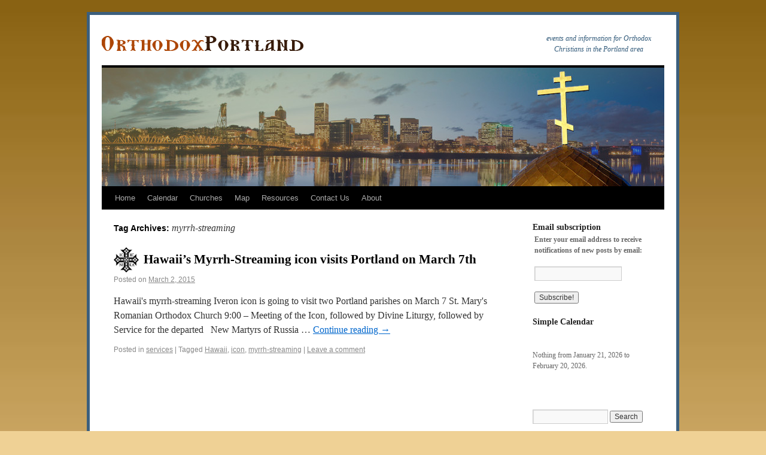

--- FILE ---
content_type: text/html; charset=UTF-8
request_url: https://www.orthodoxportland.org/blog-tags/myrrh-streaming/
body_size: 5721
content:
<!DOCTYPE html>
<html lang="en-US">
<head>
<meta charset="UTF-8" />
<title>myrrh-streaming | Orthodox Portland</title>
<link rel="profile" href="http://gmpg.org/xfn/11" />
<link rel="shortcut icon" type="image/x-icon" href="/favicon.ico">
<link rel="stylesheet" type="text/css" media="all" href="https://www.orthodoxportland.org/wp-content/themes/twentyten/style.css" />
<link rel="pingback" href="https://www.orthodoxportland.org/xmlrpc.php" />
<link rel='dns-prefetch' href='//s.w.org' />
<link rel="alternate" type="application/rss+xml" title="Orthodox Portland &raquo; Feed" href="https://www.orthodoxportland.org/feed/" />
<link rel="alternate" type="application/rss+xml" title="Orthodox Portland &raquo; Comments Feed" href="https://www.orthodoxportland.org/comments/feed/" />
<link rel="alternate" type="application/rss+xml" title="Orthodox Portland &raquo; myrrh-streaming Tag Feed" href="https://www.orthodoxportland.org/blog-tags/myrrh-streaming/feed/" />
		<script type="text/javascript">
			window._wpemojiSettings = {"baseUrl":"https:\/\/s.w.org\/images\/core\/emoji\/2.2.1\/72x72\/","ext":".png","svgUrl":"https:\/\/s.w.org\/images\/core\/emoji\/2.2.1\/svg\/","svgExt":".svg","source":{"concatemoji":"https:\/\/www.orthodoxportland.org\/wp-includes\/js\/wp-emoji-release.min.js?ver=4.7.31"}};
			!function(t,a,e){var r,n,i,o=a.createElement("canvas"),l=o.getContext&&o.getContext("2d");function c(t){var e=a.createElement("script");e.src=t,e.defer=e.type="text/javascript",a.getElementsByTagName("head")[0].appendChild(e)}for(i=Array("flag","emoji4"),e.supports={everything:!0,everythingExceptFlag:!0},n=0;n<i.length;n++)e.supports[i[n]]=function(t){var e,a=String.fromCharCode;if(!l||!l.fillText)return!1;switch(l.clearRect(0,0,o.width,o.height),l.textBaseline="top",l.font="600 32px Arial",t){case"flag":return(l.fillText(a(55356,56826,55356,56819),0,0),o.toDataURL().length<3e3)?!1:(l.clearRect(0,0,o.width,o.height),l.fillText(a(55356,57331,65039,8205,55356,57096),0,0),e=o.toDataURL(),l.clearRect(0,0,o.width,o.height),l.fillText(a(55356,57331,55356,57096),0,0),e!==o.toDataURL());case"emoji4":return l.fillText(a(55357,56425,55356,57341,8205,55357,56507),0,0),e=o.toDataURL(),l.clearRect(0,0,o.width,o.height),l.fillText(a(55357,56425,55356,57341,55357,56507),0,0),e!==o.toDataURL()}return!1}(i[n]),e.supports.everything=e.supports.everything&&e.supports[i[n]],"flag"!==i[n]&&(e.supports.everythingExceptFlag=e.supports.everythingExceptFlag&&e.supports[i[n]]);e.supports.everythingExceptFlag=e.supports.everythingExceptFlag&&!e.supports.flag,e.DOMReady=!1,e.readyCallback=function(){e.DOMReady=!0},e.supports.everything||(r=function(){e.readyCallback()},a.addEventListener?(a.addEventListener("DOMContentLoaded",r,!1),t.addEventListener("load",r,!1)):(t.attachEvent("onload",r),a.attachEvent("onreadystatechange",function(){"complete"===a.readyState&&e.readyCallback()})),(r=e.source||{}).concatemoji?c(r.concatemoji):r.wpemoji&&r.twemoji&&(c(r.twemoji),c(r.wpemoji)))}(window,document,window._wpemojiSettings);
		</script>
		<style type="text/css">
img.wp-smiley,
img.emoji {
	display: inline !important;
	border: none !important;
	box-shadow: none !important;
	height: 1em !important;
	width: 1em !important;
	margin: 0 .07em !important;
	vertical-align: -0.1em !important;
	background: none !important;
	padding: 0 !important;
}
</style>
<link rel='stylesheet' id='simcal-qtip-css'  href='https://www.orthodoxportland.org/wp-content/plugins/google-calendar-events/assets/css/vendor/jquery.qtip.min.css?ver=3.1.9' type='text/css' media='all' />
<link rel='stylesheet' id='simcal-default-calendar-grid-css'  href='https://www.orthodoxportland.org/wp-content/plugins/google-calendar-events/assets/css/default-calendar-grid.min.css?ver=3.1.9' type='text/css' media='all' />
<link rel='stylesheet' id='simcal-default-calendar-list-css'  href='https://www.orthodoxportland.org/wp-content/plugins/google-calendar-events/assets/css/default-calendar-list.min.css?ver=3.1.9' type='text/css' media='all' />
<link rel='https://api.w.org/' href='https://www.orthodoxportland.org/wp-json/' />
<link rel="EditURI" type="application/rsd+xml" title="RSD" href="https://www.orthodoxportland.org/xmlrpc.php?rsd" />
<link rel="wlwmanifest" type="application/wlwmanifest+xml" href="https://www.orthodoxportland.org/wp-includes/wlwmanifest.xml" /> 
<meta name="generator" content="WordPress 4.7.31" />
<style type="text/css" id="custom-background-css">
body.custom-background { background-color: #EFD195; background-image: url("https://www.orthodoxportland.org/wp-content/uploads/2010/10/gradient.png"); background-position: left top; background-size: auto; background-repeat: repeat-x; background-attachment: scroll; }
</style>
</head>

<body class="archive tag tag-myrrh-streaming tag-198 custom-background">
<div id="wrapper" class="hfeed">
	<div id="header">
		<div id="masthead">
			<div id="branding" role="banner">
								<div id="site-title">
					<span>
						<a href="https://www.orthodoxportland.org/" title="Orthodox Portland" rel="home" style="display:block;width:350px">&nbsp;</a>
					</span>
				</div>
				<div id="site-description">events and information for Orthodox Christians in the Portland area</div>

										<img src="https://www.orthodoxportland.org/wp-content/uploads/2010/10/cropped-orthodox-portland-header.jpg" width="940" height="198" alt="" />
								</div><!-- #branding -->

			<div id="access" role="navigation">
			  				<div class="skip-link screen-reader-text"><a href="#content" title="Skip to content">Skip to content</a></div>
								<div class="menu-header"><ul id="menu-wiziapp_custom" class="menu"><li id="menu-item-2578" class="menu-item menu-item-type-custom menu-item-object-custom menu-item-home menu-item-2578"><a href="http://www.orthodoxportland.org/">Home</a></li>
<li id="menu-item-2570" class="menu-item menu-item-type-post_type menu-item-object-page menu-item-2570"><a href="https://www.orthodoxportland.org/calendar/">Calendar</a></li>
<li id="menu-item-2566" class="menu-item menu-item-type-post_type menu-item-object-page menu-item-2566"><a href="https://www.orthodoxportland.org/churches/">Churches</a></li>
<li id="menu-item-2569" class="menu-item menu-item-type-post_type menu-item-object-page menu-item-2569"><a href="https://www.orthodoxportland.org/map/">Map</a></li>
<li id="menu-item-2568" class="menu-item menu-item-type-post_type menu-item-object-page menu-item-2568"><a href="https://www.orthodoxportland.org/resources/">Resources</a></li>
<li id="menu-item-2564" class="menu-item menu-item-type-post_type menu-item-object-page menu-item-2564"><a href="https://www.orthodoxportland.org/contact-us-2/">Contact Us</a></li>
<li id="menu-item-2565" class="menu-item menu-item-type-post_type menu-item-object-page menu-item-2565"><a href="https://www.orthodoxportland.org/about/">About</a></li>
</ul></div>			</div><!-- #access -->
		</div><!-- #masthead -->
	</div><!-- #header -->

	<div id="main">

		<div id="container">
			<div id="content" role="main">

				<h1 class="page-title">Tag Archives: <span>myrrh-streaming</span></h1>






			<div id="post-1672" class="post-1672 post type-post status-publish format-standard hentry category-services tag-hawaii tag-icon tag-myrrh-streaming">
			<h2 class="entry-title"><a href="https://www.orthodoxportland.org/hawaiis-myrrh-streaming-icon-visits-portland-on-march-7th/" title="Permalink to Hawaii&#8217;s Myrrh-Streaming icon visits Portland on March 7th" rel="bookmark">Hawaii&#8217;s Myrrh-Streaming icon visits Portland on March 7th</a></h2>

			<div class="entry-meta">
				<span class="meta-prep meta-prep-author">Posted on</span> <a href="https://www.orthodoxportland.org/hawaiis-myrrh-streaming-icon-visits-portland-on-march-7th/" title="8:49 pm" rel="bookmark"><span class="entry-date">March 2, 2015</span></a>			</div><!-- .entry-meta -->

				<div class="entry-summary">
				<p>Hawaii&#39;s myrrh-streaming Iveron icon is going to visit two Portland parishes on March 7 St. Mary&#39;s Romanian Orthodox Church 9:00 &#8211; Meeting of the Icon, followed by Divine Liturgy, followed by Service for the departed &nbsp; New Martyrs of Russia &hellip; <a href="https://www.orthodoxportland.org/hawaiis-myrrh-streaming-icon-visits-portland-on-march-7th/">Continue reading <span class="meta-nav">&rarr;</span></a></p>
			</div><!-- .entry-summary -->
	
			<div class="entry-utility">
									<span class="cat-links">
						<span class="entry-utility-prep entry-utility-prep-cat-links">Posted in</span> <a href="https://www.orthodoxportland.org/blog-cats/services/" rel="category tag">services</a>					</span>
					<span class="meta-sep">|</span>
													<span class="tag-links">
						<span class="entry-utility-prep entry-utility-prep-tag-links">Tagged</span> <a href="https://www.orthodoxportland.org/blog-tags/hawaii/" rel="tag">Hawaii</a>, <a href="https://www.orthodoxportland.org/blog-tags/icon/" rel="tag">icon</a>, <a href="https://www.orthodoxportland.org/blog-tags/myrrh-streaming/" rel="tag">myrrh-streaming</a>					</span>
					<span class="meta-sep">|</span>
								<span class="comments-link"><a href="https://www.orthodoxportland.org/hawaiis-myrrh-streaming-icon-visits-portland-on-march-7th/#respond">Leave a comment</a></span>
							</div><!-- .entry-utility -->
		</div><!-- #post-## -->

		
	

			</div><!-- #content -->
		</div><!-- #container -->


		<div id="primary" class="widget-area" role="complementary">
			<ul class="xoxo">

<li id="text-9" class="widget-container widget_text"><h3 class="widget-title">Email subscription</h3>			<div class="textwidget"><form style="padding:3px;" action="http://feedburner.google.com/fb/a/mailverify" method="post" target="popupwindow" onsubmit="window.open('http://feedburner.google.com/fb/a/mailverify?uri=orthodoxportland/bqFi', 'popupwindow', 'scrollbars=yes,width=550,height=520');return true"><p><strong>Enter your email address to receive notifications of new posts by email:</strong></p><p><input type="text" style="width:140px" name="email"/></p><input type="hidden" value="orthodoxportland/bqFi" name="uri"/><input type="hidden" name="loc" value="en_US"/><input type="submit" value="Subscribe!" /></form></div>
		</li><li id="text-7" class="widget-container widget_text">			<div class="textwidget"><!-- AddThis Button BEGIN -->

<!-- <script type="text/javascript">var addthis_config = {"data_track_clickback":true};</script>
<div class="addthis_toolbox addthis_default_style">
<a href="http://www.addthis.com/bookmark.php?v=250&amp;username=orthodoxportland" class="addthis_button_compact">Share</a>
<span class="addthis_separator">|</span>
<a class="addthis_button_facebook"></a>
<a class="addthis_button_myspace"></a>
<a class="addthis_button_google"></a>
<a class="addthis_button_twitter"></a>
</div>
<script type="text/javascript" src="http://s7.addthis.com/js/250/addthis_widget.js#username=orthodoxportland"></script> -->
<!-- AddThis Button END -->
</div>
		</li><li id="gce_widget-4" class="widget-container widget_gce_widget"><h3 class="widget-title">Simple Calendar</h3><div class="simcal-calendar simcal-default-calendar simcal-default-calendar-list simcal-default-calendar-light" data-calendar-id="1605" data-timezone="America/Los_Angeles" data-offset="-28800" data-week-start="0" data-calendar-start="1768982400" data-calendar-end="1768982400" data-events-first="0" data-events-last="0"><div class="simcal-calendar-list "><nav class="simcal-calendar-head">
	<div class="simcal-nav">
		<button class="simcal-nav-button simcal-prev" title="Previous" disabled="disabled">
			<i class="simcal-icon-left"></i>
		</button>
	</div>
	<div class="simcal-nav simcal-current " data-calendar-current="1768982400">
		<h3 class="simcal-current-label"> </h3>
	</div>
	<div class="simcal-nav">		<button class="simcal-nav-button simcal-next" title="Next" disabled="disabled">			<i class="simcal-icon-right"></i>
		</button>
	</div>
</nav>
<dl class="simcal-events-list-container" data-prev="1766390400" data-next="1771574400" data-heading-small="Jan - Feb 2026" data-heading-large="January - February, 2026">	<p>Nothing from January 21, 2026 to February 20, 2026.	</p>
</dl><div class="simcal-ajax-loader simcal-spinner-top" style="display: none;"><i class="simcal-icon-spinner simcal-icon-spin"></i></div></div></div></li><li id="search-2" class="widget-container widget_search"><form role="search" method="get" id="searchform" class="searchform" action="https://www.orthodoxportland.org/">
				<div>
					<label class="screen-reader-text" for="s">Search for:</label>
					<input type="text" value="" name="s" id="s" />
					<input type="submit" id="searchsubmit" value="Search" />
				</div>
			</form></li><li id="text-8" class="widget-container widget_text">			<div class="textwidget"><div id="fb-root"></div>
<script>(function(d, s, id) {
  var js, fjs = d.getElementsByTagName(s)[0];
  if (d.getElementById(id)) {return;}
  js = d.createElement(s); js.id = id;
  js.src = "//connect.facebook.net/en_US/all.js#xfbml=1";
  fjs.parentNode.insertBefore(js, fjs);
}(document, 'script', 'facebook-jssdk'));</script>

<div class="fb-like-box" data-href="http://www.facebook.com/orthodoxportland" data-width="210" data-show-faces="true" data-stream="false" data-header="true"></div></div>
		</li><li id="rss-3" class="widget-container widget_rss"><h3 class="widget-title"><a class="rsswidget" href="http://orthodoxnorthwest.wordpress.com/feed/"><img class="rss-widget-icon" style="border:0" width="14" height="14" src="https://www.orthodoxportland.org/wp-includes/images/rss.png" alt="RSS" /></a> <a class="rsswidget" href="">Greater NW Events</a></h3></li><li id="text-6" class="widget-container widget_text">			<div class="textwidget"><div align="right"><a href="http://orthodoxnorthwest.wordpress.com/" target="_blank">All Greater NW events...</a></div></div>
		</li><li id="archives-2" class="widget-container widget_archive"><h3 class="widget-title">Archives</h3>		<ul>
			<li><a href='https://www.orthodoxportland.org/2024/06/'>June 2024</a>&nbsp;(2)</li>
	<li><a href='https://www.orthodoxportland.org/2022/11/'>November 2022</a>&nbsp;(1)</li>
	<li><a href='https://www.orthodoxportland.org/2022/08/'>August 2022</a>&nbsp;(3)</li>
	<li><a href='https://www.orthodoxportland.org/2022/06/'>June 2022</a>&nbsp;(1)</li>
	<li><a href='https://www.orthodoxportland.org/2022/04/'>April 2022</a>&nbsp;(1)</li>
	<li><a href='https://www.orthodoxportland.org/2022/02/'>February 2022</a>&nbsp;(1)</li>
	<li><a href='https://www.orthodoxportland.org/2022/01/'>January 2022</a>&nbsp;(1)</li>
	<li><a href='https://www.orthodoxportland.org/2021/11/'>November 2021</a>&nbsp;(2)</li>
	<li><a href='https://www.orthodoxportland.org/2021/09/'>September 2021</a>&nbsp;(1)</li>
	<li><a href='https://www.orthodoxportland.org/2021/08/'>August 2021</a>&nbsp;(1)</li>
	<li><a href='https://www.orthodoxportland.org/2021/02/'>February 2021</a>&nbsp;(1)</li>
	<li><a href='https://www.orthodoxportland.org/2020/11/'>November 2020</a>&nbsp;(1)</li>
	<li><a href='https://www.orthodoxportland.org/2020/04/'>April 2020</a>&nbsp;(1)</li>
	<li><a href='https://www.orthodoxportland.org/2020/03/'>March 2020</a>&nbsp;(1)</li>
	<li><a href='https://www.orthodoxportland.org/2020/01/'>January 2020</a>&nbsp;(5)</li>
	<li><a href='https://www.orthodoxportland.org/2019/12/'>December 2019</a>&nbsp;(3)</li>
	<li><a href='https://www.orthodoxportland.org/2019/11/'>November 2019</a>&nbsp;(1)</li>
	<li><a href='https://www.orthodoxportland.org/2019/09/'>September 2019</a>&nbsp;(2)</li>
	<li><a href='https://www.orthodoxportland.org/2019/08/'>August 2019</a>&nbsp;(2)</li>
	<li><a href='https://www.orthodoxportland.org/2019/07/'>July 2019</a>&nbsp;(1)</li>
	<li><a href='https://www.orthodoxportland.org/2019/06/'>June 2019</a>&nbsp;(5)</li>
	<li><a href='https://www.orthodoxportland.org/2019/05/'>May 2019</a>&nbsp;(2)</li>
	<li><a href='https://www.orthodoxportland.org/2019/04/'>April 2019</a>&nbsp;(2)</li>
	<li><a href='https://www.orthodoxportland.org/2019/03/'>March 2019</a>&nbsp;(4)</li>
	<li><a href='https://www.orthodoxportland.org/2019/02/'>February 2019</a>&nbsp;(2)</li>
	<li><a href='https://www.orthodoxportland.org/2018/11/'>November 2018</a>&nbsp;(2)</li>
	<li><a href='https://www.orthodoxportland.org/2018/10/'>October 2018</a>&nbsp;(1)</li>
	<li><a href='https://www.orthodoxportland.org/2018/09/'>September 2018</a>&nbsp;(1)</li>
	<li><a href='https://www.orthodoxportland.org/2018/08/'>August 2018</a>&nbsp;(2)</li>
	<li><a href='https://www.orthodoxportland.org/2018/06/'>June 2018</a>&nbsp;(6)</li>
	<li><a href='https://www.orthodoxportland.org/2018/04/'>April 2018</a>&nbsp;(2)</li>
	<li><a href='https://www.orthodoxportland.org/2018/02/'>February 2018</a>&nbsp;(1)</li>
	<li><a href='https://www.orthodoxportland.org/2018/01/'>January 2018</a>&nbsp;(5)</li>
	<li><a href='https://www.orthodoxportland.org/2017/11/'>November 2017</a>&nbsp;(3)</li>
	<li><a href='https://www.orthodoxportland.org/2017/10/'>October 2017</a>&nbsp;(2)</li>
	<li><a href='https://www.orthodoxportland.org/2017/09/'>September 2017</a>&nbsp;(1)</li>
	<li><a href='https://www.orthodoxportland.org/2017/07/'>July 2017</a>&nbsp;(3)</li>
	<li><a href='https://www.orthodoxportland.org/2017/06/'>June 2017</a>&nbsp;(2)</li>
	<li><a href='https://www.orthodoxportland.org/2017/03/'>March 2017</a>&nbsp;(3)</li>
	<li><a href='https://www.orthodoxportland.org/2017/02/'>February 2017</a>&nbsp;(2)</li>
	<li><a href='https://www.orthodoxportland.org/2017/01/'>January 2017</a>&nbsp;(8)</li>
	<li><a href='https://www.orthodoxportland.org/2016/12/'>December 2016</a>&nbsp;(2)</li>
	<li><a href='https://www.orthodoxportland.org/2016/11/'>November 2016</a>&nbsp;(1)</li>
	<li><a href='https://www.orthodoxportland.org/2016/10/'>October 2016</a>&nbsp;(3)</li>
	<li><a href='https://www.orthodoxportland.org/2016/09/'>September 2016</a>&nbsp;(6)</li>
	<li><a href='https://www.orthodoxportland.org/2016/08/'>August 2016</a>&nbsp;(3)</li>
	<li><a href='https://www.orthodoxportland.org/2016/07/'>July 2016</a>&nbsp;(2)</li>
	<li><a href='https://www.orthodoxportland.org/2016/06/'>June 2016</a>&nbsp;(1)</li>
	<li><a href='https://www.orthodoxportland.org/2016/05/'>May 2016</a>&nbsp;(4)</li>
	<li><a href='https://www.orthodoxportland.org/2016/03/'>March 2016</a>&nbsp;(7)</li>
	<li><a href='https://www.orthodoxportland.org/2016/02/'>February 2016</a>&nbsp;(4)</li>
	<li><a href='https://www.orthodoxportland.org/2016/01/'>January 2016</a>&nbsp;(6)</li>
	<li><a href='https://www.orthodoxportland.org/2015/12/'>December 2015</a>&nbsp;(3)</li>
	<li><a href='https://www.orthodoxportland.org/2015/11/'>November 2015</a>&nbsp;(3)</li>
	<li><a href='https://www.orthodoxportland.org/2015/10/'>October 2015</a>&nbsp;(4)</li>
	<li><a href='https://www.orthodoxportland.org/2015/09/'>September 2015</a>&nbsp;(5)</li>
	<li><a href='https://www.orthodoxportland.org/2015/08/'>August 2015</a>&nbsp;(4)</li>
	<li><a href='https://www.orthodoxportland.org/2015/07/'>July 2015</a>&nbsp;(2)</li>
	<li><a href='https://www.orthodoxportland.org/2015/05/'>May 2015</a>&nbsp;(6)</li>
	<li><a href='https://www.orthodoxportland.org/2015/04/'>April 2015</a>&nbsp;(1)</li>
	<li><a href='https://www.orthodoxportland.org/2015/03/'>March 2015</a>&nbsp;(5)</li>
	<li><a href='https://www.orthodoxportland.org/2015/02/'>February 2015</a>&nbsp;(3)</li>
	<li><a href='https://www.orthodoxportland.org/2015/01/'>January 2015</a>&nbsp;(3)</li>
	<li><a href='https://www.orthodoxportland.org/2014/11/'>November 2014</a>&nbsp;(2)</li>
	<li><a href='https://www.orthodoxportland.org/2014/10/'>October 2014</a>&nbsp;(7)</li>
	<li><a href='https://www.orthodoxportland.org/2014/09/'>September 2014</a>&nbsp;(8)</li>
	<li><a href='https://www.orthodoxportland.org/2014/08/'>August 2014</a>&nbsp;(6)</li>
	<li><a href='https://www.orthodoxportland.org/2014/07/'>July 2014</a>&nbsp;(1)</li>
	<li><a href='https://www.orthodoxportland.org/2014/05/'>May 2014</a>&nbsp;(1)</li>
	<li><a href='https://www.orthodoxportland.org/2014/04/'>April 2014</a>&nbsp;(1)</li>
	<li><a href='https://www.orthodoxportland.org/2014/03/'>March 2014</a>&nbsp;(4)</li>
	<li><a href='https://www.orthodoxportland.org/2014/02/'>February 2014</a>&nbsp;(3)</li>
	<li><a href='https://www.orthodoxportland.org/2014/01/'>January 2014</a>&nbsp;(4)</li>
	<li><a href='https://www.orthodoxportland.org/2013/12/'>December 2013</a>&nbsp;(2)</li>
	<li><a href='https://www.orthodoxportland.org/2013/11/'>November 2013</a>&nbsp;(1)</li>
	<li><a href='https://www.orthodoxportland.org/2013/09/'>September 2013</a>&nbsp;(4)</li>
	<li><a href='https://www.orthodoxportland.org/2013/08/'>August 2013</a>&nbsp;(1)</li>
	<li><a href='https://www.orthodoxportland.org/2013/07/'>July 2013</a>&nbsp;(4)</li>
	<li><a href='https://www.orthodoxportland.org/2013/06/'>June 2013</a>&nbsp;(2)</li>
	<li><a href='https://www.orthodoxportland.org/2013/05/'>May 2013</a>&nbsp;(3)</li>
	<li><a href='https://www.orthodoxportland.org/2013/04/'>April 2013</a>&nbsp;(3)</li>
	<li><a href='https://www.orthodoxportland.org/2013/03/'>March 2013</a>&nbsp;(6)</li>
	<li><a href='https://www.orthodoxportland.org/2013/02/'>February 2013</a>&nbsp;(8)</li>
	<li><a href='https://www.orthodoxportland.org/2013/01/'>January 2013</a>&nbsp;(2)</li>
	<li><a href='https://www.orthodoxportland.org/2012/12/'>December 2012</a>&nbsp;(4)</li>
	<li><a href='https://www.orthodoxportland.org/2012/11/'>November 2012</a>&nbsp;(1)</li>
	<li><a href='https://www.orthodoxportland.org/2012/10/'>October 2012</a>&nbsp;(2)</li>
	<li><a href='https://www.orthodoxportland.org/2012/09/'>September 2012</a>&nbsp;(13)</li>
	<li><a href='https://www.orthodoxportland.org/2012/08/'>August 2012</a>&nbsp;(7)</li>
	<li><a href='https://www.orthodoxportland.org/2012/07/'>July 2012</a>&nbsp;(1)</li>
	<li><a href='https://www.orthodoxportland.org/2012/06/'>June 2012</a>&nbsp;(2)</li>
	<li><a href='https://www.orthodoxportland.org/2012/05/'>May 2012</a>&nbsp;(4)</li>
	<li><a href='https://www.orthodoxportland.org/2012/04/'>April 2012</a>&nbsp;(4)</li>
	<li><a href='https://www.orthodoxportland.org/2012/03/'>March 2012</a>&nbsp;(8)</li>
	<li><a href='https://www.orthodoxportland.org/2012/02/'>February 2012</a>&nbsp;(7)</li>
	<li><a href='https://www.orthodoxportland.org/2012/01/'>January 2012</a>&nbsp;(4)</li>
	<li><a href='https://www.orthodoxportland.org/2011/12/'>December 2011</a>&nbsp;(1)</li>
	<li><a href='https://www.orthodoxportland.org/2011/11/'>November 2011</a>&nbsp;(4)</li>
	<li><a href='https://www.orthodoxportland.org/2011/10/'>October 2011</a>&nbsp;(3)</li>
	<li><a href='https://www.orthodoxportland.org/2011/09/'>September 2011</a>&nbsp;(12)</li>
		</ul>
		</li>			</ul>
		</div><!-- #primary .widget-area -->

	</div><!-- #main -->

	<div id="footer" role="contentinfo">
		<div id="colophon">



			<div id="site-info">
				<a href="https://www.orthodoxportland.org/" title="Orthodox Portland" rel="home">
					Orthodox Portland				</a>
			</div><!-- #site-info -->

			<div id="site-generator">
								<a href="http://wordpress.org/"
						title="Semantic Personal Publishing Platform" rel="generator">
					Powered by WordPress.				</a>
			</div><!-- #site-generator -->

		</div><!-- #colophon -->
	</div><!-- #footer -->

</div><!-- #wrapper -->

<script type='text/javascript' src='https://www.orthodoxportland.org/wp-content/plugins/google-calendar-events/assets/js/vendor/jquery.qtip.min.js?ver=3.1.9'></script>
<script type='text/javascript' src='https://www.orthodoxportland.org/wp-content/plugins/google-calendar-events/assets/js/vendor/moment.min.js?ver=3.1.9'></script>
<script type='text/javascript' src='https://www.orthodoxportland.org/wp-content/plugins/google-calendar-events/assets/js/vendor/moment-timezone-with-data.min.js?ver=3.1.9'></script>
<script type='text/javascript'>
/* <![CDATA[ */
var simcal_default_calendar = {"ajax_url":"\/wp-admin\/admin-ajax.php","nonce":"47499b094b","locale":"en_US","text_dir":"ltr","months":{"full":["January","February","March","April","May","June","July","August","September","October","November","December"],"short":["Jan","Feb","Mar","Apr","May","Jun","Jul","Aug","Sep","Oct","Nov","Dec"]},"days":{"full":["Sunday","Monday","Tuesday","Wednesday","Thursday","Friday","Saturday"],"short":["Sun","Mon","Tue","Wed","Thu","Fri","Sat"]},"meridiem":{"AM":"AM","am":"am","PM":"PM","pm":"pm"}};
var simcal_default_calendar = {"ajax_url":"\/wp-admin\/admin-ajax.php","nonce":"47499b094b","locale":"en_US","text_dir":"ltr","months":{"full":["January","February","March","April","May","June","July","August","September","October","November","December"],"short":["Jan","Feb","Mar","Apr","May","Jun","Jul","Aug","Sep","Oct","Nov","Dec"]},"days":{"full":["Sunday","Monday","Tuesday","Wednesday","Thursday","Friday","Saturday"],"short":["Sun","Mon","Tue","Wed","Thu","Fri","Sat"]},"meridiem":{"AM":"AM","am":"am","PM":"PM","pm":"pm"}};
/* ]]> */
</script>
<script type='text/javascript' src='https://www.orthodoxportland.org/wp-content/plugins/google-calendar-events/assets/js/default-calendar.min.js?ver=3.1.9'></script>
<script type='text/javascript' src='https://www.orthodoxportland.org/wp-content/plugins/google-calendar-events/assets/js/vendor/imagesloaded.pkgd.min.js?ver=3.1.9'></script>
<script type='text/javascript' src='https://www.orthodoxportland.org/wp-includes/js/wp-embed.min.js?ver=4.7.31'></script>
</body>
</html>
